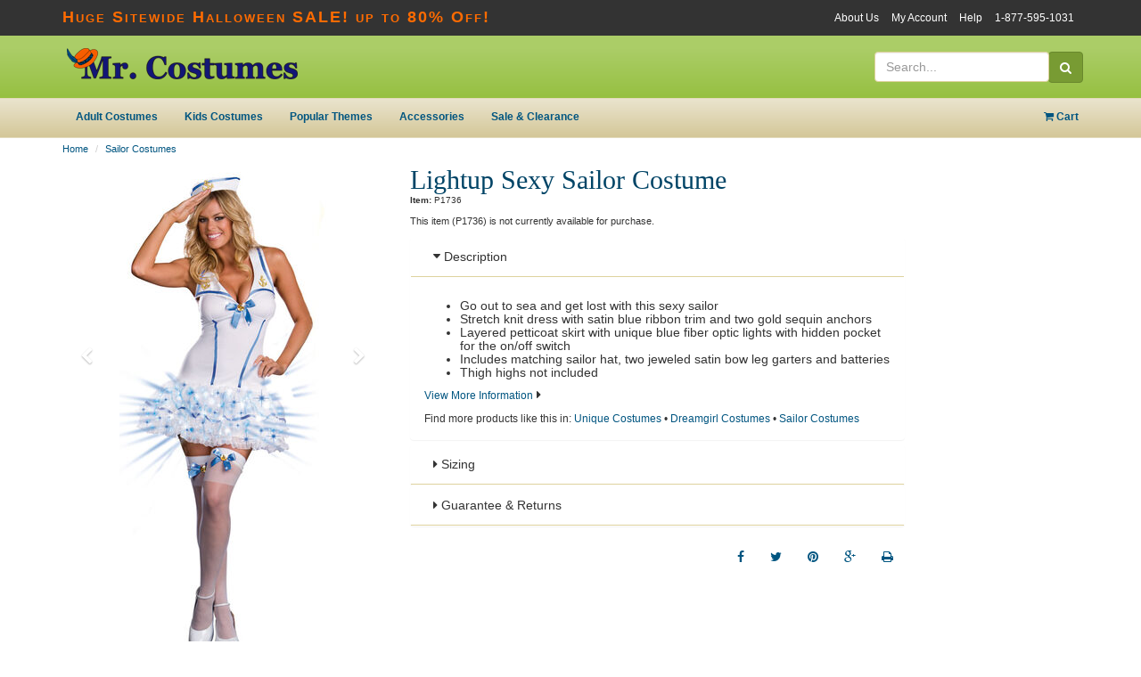

--- FILE ---
content_type: text/html; charset=utf-8
request_url: https://www.mrcostumes.com/Lightup-Sexy-Sailor-Costume-P100972.aspx
body_size: 42169
content:
<!DOCTYPE html PUBLIC "-//W3C//DTD XHTML 1.0 Transitional//EN" "http://www.w3.org/TR/xhtml1/DTD/xhtml1-transitional.dtd">
<html xmlns="http://www.w3.org/1999/xhtml" >
<head>
	<title>Lightup Sexy Sailor Costume - Mr. Costumes</title>
	
	<meta http-equiv="Content-Type" content="text/html; charset=utf-8" />
	<meta http-equiv="X-UA-Compatible" content="IE=edge" />
        <meta name="viewport" content="width=device-width, initial-scale=1"/>
	
	<link href="/Assets/css/build/styles.min.css?v=" type="text/css" rel="stylesheet" />
      <link rel="shortcut icon" href="/Assets/Theme/faviconHat.ico" type="image/vnd.microsoft.icon" />
      <link rel="icon" href="/Assets/Theme/faviconHat.ico" type="image/vnd.microsoft.icon" />
    <meta name="keywords" content="Halloween costumes, adult costumes, sexy costumes,kids costumes, halloween costume, plus size costumes, baby costumes, disney costumes, couples costumes, halloween costume ideas" />
    <meta name="description" content="Sailor Costumes. Dazzle in this Lightup Sexy Sailor Costume designed to make you look hot! Officially licensed Dreamgirl costume." />

		<meta name="robots" content="index,follow" />

		<meta property="og:type" content="product" />
		<meta property="og:image" content="https://img.mrcostumes.com/images/ProductCloseup/2650/lite-up-sexy-sailor-costume-6534.jpg" /> 

		<link rel="canonical" href="http://www.mrcostumes.com/Lightup-Sexy-Sailor-Costume-P100972.aspx" />
		<meta property="og:url" content="http://www.mrcostumes.com/Lightup-Sexy-Sailor-Costume-P100972.aspx" /> 
	<meta property="og:site_name" content="Mr. Costumes" />
	<meta property="og:title" content="Lightup Sexy Sailor Costume - Mr. Costumes" />
	<meta name="og:description" content="Sailor Costumes. Dazzle in this Lightup Sexy Sailor Costume designed to make you look hot! Officially licensed Dreamgirl costume." />
	
	<script type="text/javascript">
		var _gaq = _gaq || [];
		_gaq.push(['_setAccount', 'UA-4609265-1']);
		_gaq.push(['_setDomainName', '.mrcostumes.com']);
		_gaq.push(['_setCampNameKey', 'c']);
		_gaq.push(['_setCampSourceKey', 's']);
		_gaq.push(['_setCustomVar',
			1,                                                                                    
			'10-19-2012',     
			'10-19-2012-PromoBanner:A',       
			2                                                                                     
		 ]);
		

		_gaq.push(['_trackPageview']);


		(function() {
			var ga = document.createElement('script'); ga.type = 'text/javascript'; ga.async = true;
			ga.src = ('https:' == document.location.protocol ? 'https://ssl' : 'http://www') + '.google-analytics.com/ga.js';
			var s = document.getElementsByTagName('script')[0]; s.parentNode.insertBefore(ga, s);
		})();
	</script>
	<link href="http://fonts.googleapis.com/css?family=Open+Sans:300italic,400italic,600italic,700italic,800italic,400,300,600,700,800" rel="stylesheet" type="text/css">
</head>
<body>	
	<!-- HTML5 Shim and Respond.js IE8 support of HTML5 elements and media queries -->
    <!-- WARNING: Respond.js doesn't work if you view the page via file:// -->
	   <!--[if lt IE 10]>
	  <link href="/Assets/css/ie9.css?ver=" rel="stylesheet">
    <![endif]-->
    <!--[if lt IE 9]>
      <script src="/Assets/js/framework/html5shiv.js?ver="></script>
      <script src="/Assets/js/framework/respond.min.js?ver="></script>
    <![endif]-->
	<!--[if lt IE 8]>
		<link href="/Assets/css/bootstrap-ie7.css?ver=" rel="stylesheet">		
		<link href="/Assets/css/ie7.css?ver=" rel="stylesheet">	
	<![endif]-->
	
<header  >
    <div class="promo-bar-mobile visible-xs">
  <b>Huge Sitewide Halloween SALE! up to 80% Off!</b> 
    </div>
    <div class="top-bar hidden-xs">
			<div class="container">
				<div class="header-promo">
  <b>Huge Sitewide Halloween SALE! up to 80% Off!</b> 
				</div>
				<div class="header-top-nav">
					<ul>
						<li><a href="/AboutUs/">About Us</a></li>
						<li><a href="https://secure.mrcostumes.com/Login/">My Account</a></li>
						<li><a href="/support/">Help</a></li>
						<li class="phone"><a  href="tel:1-877-595-1031">1-877-595-1031</a></li>
					</ul>
				</div>
				<div class="phone-no">
					<a class="btn" href="tel:1-877-595-1031"><i class="fa fa-phone"></i> 1-877-595-1031</a>
				</div>
			</div>
    </div>

    <div class="header-main">
			<div class="container">
				<div class="brand-logo">
					<a href="/">
						<img src="/Assets/img/brand-logo.png" alt="Mr. Costumes" class="img-responsive" />
					</a>
				</div>
				<div class="phone-no">
				</div>
				<div class="search">
					<div class="search-container">
<form class="form-inline" role="search" method="get" action="/browse/" class="frmSearch">
	<div class="input-group">
		<input type="text" class="form-control" placeholder="Search..." name="q" id="search">
		<div class="input-group-btn">
			<button class="btn btn-primary" type="submit"><i class="fa fa-search"></i></button>
		</div>
	</div>
</form>
					</div>

				</div>
			</div>
    </div>


    <div class="header-nav">
      <div class="navbar yamm" role="navigation">
        <div class="container">

					<div class="navbar-mobile visible-xs">
						<div class="navbar-header">
							<button type="button" class="navbar-toggle" data-toggle="collapse" data-target=".navbar-collapse">
								<span class="sr-only">Toggle navigation</span>
								<span class="icon-bar"></span>
								<span class="icon-bar"></span>
								<span class="icon-bar"></span>
							</button>

							<a class="navbar-brand " href="/"><img src="/Assets/img/brand-logo.png" alt="Mr. Costumes" class="img-responsive" /></a>
							<div class="small-cart">
								<a href="/Basket/">
									<i class="fa fa-shopping-cart"></i> <span id="smallCartItemCount">0</span>
								</a>
							</div>
						</div>
					</div>

          <div class="collapse navbar-collapse">
            <ul class="nav navbar-nav">
              <li class="dropdown yamm-fw">
                <a href="/Adult-Costumes-C2.aspx" class="dropdown-toggle">Adult Costumes</a>
                <ul class="dropdown-menu">
                  <li>
                    <div class="yamm-content">
                      <div class="row hidden-xs">
                        <div class="col-sm-3">
                          <h4>Shop Adult Costumes</h4>
                        </div>
                        <div class="col-sm-9">
                          <h4>Featured Categories</h4>
                        </div>
                      </div>
                      <div class="row">
                        <div class="col-xs-12 col-sm-3">
                          <ul class="list-nav" role="menu">
                            <li><a href="/Couples-Halloween-Costumes-C28.aspx">Couples Costumes</a></li>
                            <li><a href="/Sexy-Costumes-C18.aspx">Sexy Costumes</a></li>
                            <li><a href="/Plus-Size-Halloween-Costumes-C36.aspx">Plus Size Costumes</a></li>
                            <li><a href="/Womens-Halloween-Costumes-C16.aspx">Womens Costumes</a></li>
														<li><a href="/Mens-Costumes-C6.aspx">Mens Costumes</a></li>
                            <li><a href="/Funny-Costumes-C7.aspx">Funny Costumes</a></li>
														<li><a href="/New-Costumes-for-Adults.aspx">New Costumes For Adults</a></li>
                          </ul>
                        </div>
                        <div class="hidden-xs col-sm-3">
                          <a href="/Womens-Halloween-Costumes-C16.aspx" class="mfav">
                            <img src="/Assets/img/menu/menu-womens.jpg" class="img-responsive" alt="womens" />
                             <p>Womens Costumes</p>
                          </a>
                        </div>
                        <div class="hidden-xs col-sm-3">
                          <a href="/Mens-Costumes-C6.aspx" class="mfav">
                            <img src="/Assets/img/menu/menu-mens.jpg" class="img-responsive" alt="mens" />
                            <p>Mens Costumes</p>
                          </a>
                        </div>
                        <div class="hidden-xs col-sm-3">
                          <a href="/Couples-Halloween-Costumes-C28.aspx" class="mfav">
                            <img src="/Assets/img/menu/menu-couples.jpg" class="img-responsive" alt="couples Costumes" />
                              <p>Couples Costumes</p>
                          </a>
                        </div>
                      </div>
                    </div>
                  </li>
                </ul>
              </li>
              <li class="dropdown yamm-fw">
                <a href="/Kids-Costumes-C5.aspx" class="dropdown-toggle">Kids Costumes</a>
                <ul class="dropdown-menu">
                  <li>
                    <div class="yamm-content">
                      <div class="row hidden-xs">
                        <div class="col-sm-3">
                          <h4>Shop Kids Costumes</h4>
                        </div>
                        <div class="col-sm-9">
                          <h4>Featured Categories</h4>
                        </div>
                      </div>

											<div class="row">
                        <div class="col-xs-12 col-sm-3">
                          <ul class="list-nav" role="menu">
                            <li><a href="/Baby--Infant-Costumes-C1.aspx">Baby/Infant Costumes</a></li>
                            <li><a href="/Toddler-Halloween-Costumes-C33.aspx">Toddler Costumes</a></li>
                            <li><a href="/Boys-Halloween-Costumes-8597.aspx">Boys Costumes</a></li>
														<li><a href="/Girls-Halloween-Costumes-C32.aspx">Girls Costumes</a></li>
														<li><a href="/Teen-Halloween-Costumes-C4.aspx">Teens Costumes</a></li>
														<li><a href="/New-Costumes-for-Kids.aspx">New Costumes For Kids</a></li>
                          </ul>
                        </div>
                        <div class="hidden-xs col-sm-3">
                          <a href="/Disney-Costumes-C27.aspx#FQCPgEAAB%2bLCAAAAAAABABzC1Q1TjRSNU8N9AUyDBXdQKQBUCDZyMDQTNERJK0RlONq5ptnGhQSkl%2fhGeYU6p%2flmxGUlV%2fh6xJk4ZvlaoAqF4hHLhSPXCSqXLqqcQoQaWJ3m4XhYHAbAD0XZjI%2bAQAA:25" class="mfav">
                            <img src="/Assets/img/menu/menu-kids-pirates.jpg" class="img-responsive" alt="Disney Costumes" />
                             <p>Disney Costumes</p>
                          </a>
                        </div>
                        <div class="hidden-xs col-sm-3">
                          <a href="/Superhero-Costumes-C12.aspx#FQCPgEAAB%2bLCAAAAAAABABzC1Q1TjRSNU8N9AUyDBXdQKQBUCDZyMDQTNERJK0RlONq5ptnGhQSkl%2fhGeYU6p%2flmxGUlV%2fh6%2bJn4ZvlWOEfgSwXiEcuFI9cJKoc0OYUINLE7jYLw8HgNgAHT%2bPpPgEAAA%3d%3d:16" class="mfav">
                            <img src="/Assets/img/menu/menu-kids-super.jpg" class="img-responsive" alt="Superhero Costumes" />
                            <p>Superhero Costumes</p>
                          </a>
                        </div>
												<div class="hidden-xs col-sm-3">
                          <a href="/Scary-Halloween-Costumes-C49.aspx#FQCPgEAAB%2bLCAAAAAAABABzC1Q1TjRSNU8N9AUyDBXdQKQBUCDZyMDQTNERJK0RlONq5ptnGhQSkl%2fhGeYU6p%2flmxGUlV%2fh6%2bJn4ZvlWOkfgSwXiEcuFI9cJKoc0OYUINLE7jYLw8HgNgDLkF2HPgEAAA%3d%3d:46" class="mfav">
                            <img src="/Assets/img/menu/menu-kids-scary.jpg" class="img-responsive" alt="Scary Costumes" />
                            <p>Scary Costumes</p>
                          </a>
                        </div>
                      </div>
                  </li>
                </ul>
              </li>
              <li class="dropdown yamm-fw">
                <a href="/#popular" class="dropdown-toggle">Popular Themes</a>
                <ul class="dropdown-menu">
                  <li>
                    <div class="yamm-content">
                     <div class="row hidden-xs">
                        <div class="col-sm-6">
                          <h4>Shop Popular Themes</h4>
                        </div>
                        <div class="col-sm-6">
                          <h4>Featured Categories</h4>
                        </div>
                      </div>
                      <div class="row">
                        <div class="col-xs-12 col-sm-3">
                          <ul class="list-nav" role="menu">
                            <li><a href="/Pirate-Costumes-C8.aspx">Pirate Costumes</a></li>
                            <li><a href="/Vampire-Costumes-C54.aspx">Vampire Costumes</a></li>
                            <li><a href="/Witch-Costumes-C11.aspx">Witch Costumes</a></li>
                            <li><a href="/Batman-Costume-C43.aspx">Batman Costumes</a></li>
                            <li><a href="/Spiderman-Costume-C42.aspx">Spiderman Costumes</a></li>
														<li><a href="/Disney-Costumes-C27.aspx">Disney Costumes</a></li>
														<li><a href="/Retro-Costumes-C248.aspx">Retro Costumes</a></li>
														<li><a href="/Gothic-Costumes-C128.aspx">Gothic Costumes</a></li>
														<li><a href="/Superhero-Costumes-C12.aspx">Superhero Costumes</a></li>
                          </ul>
                        </div>
                        <div class="col-xs-12 col-sm-3">
                          <ul class="list-nav" role="menu">
                            <li><a href="/Flapper-Costumes-C97.aspx">Flapper Costumes</a></li>
                            <li><a href="/Circus-Costumes-C191.aspx">Circus Costumes</a></li>
														<li><a href="/Devil-Costume-C41.aspx">Devil Costumes</a></li>
														<li><a href="/Cheerleader-Costumes-C51.aspx">Cheerleader Costumes</a></li>
														<li><a href="/Star-Wars-Costumes-C37.aspx">Star Wars Costumes</a></li>
                            <li><a href="/Police-Costumes-C105.aspx">Police Costumes</a></li>
                            <li><a href="/Greek-Goddess-Costumes-C99.aspx">Greek Goddess Costumes</a></li>
														<li><a href="/Funny-Costumes-C7.aspx">Funny Costumes</a></li>
														<li><a href="/Scary-Halloween-Costumes-C49.aspx">Scary Costumes</a></li>
													</ul>
                        </div>
                        <div class="hidden-xs col-sm-3">
                          <a href="/Pirate-Costumes-C8.aspx" class="mfav">
                            <img src="/Assets/img/menu/menu-pirates.jpg" class="img-responsive" alt="Pirate Costumes" />
                             <p>Pirate Costumes</p>
                          </a>
                        </div>
                        <div class="hidden-xs col-sm-3">
                          <a href="/Vampire-Costumes-C54.aspx" class="mfav">
                            <img src="/Assets/img/menu/menu-vampire.jpg" class="img-responsive" alt="Vampire Costumes" />
                              <p>Vampire Costumes</p>
                          </a>
                        </div>
                      </div>
                  </li>
                </ul>
              </li>

              <li class="dropdown yamm-fw">
                <a href="/Accessories-C3.aspx" class="dropdown-toggle">Accessories</a>
              </li>

              <li class="dropdown yamm-fw">
                <a href="/Sale-and-Clearance-Costumes.aspx" class="dropdown-toggle">Sale &amp; Clearance</a>
              </li>

              <li class="visible-xs"><a href="/AboutUs/">About Us</a></li>
              <li class="visible-xs"><a href="/support/">Help</a></li>
              <li class="visible-xs"><a href="https://secure.mrcostumes.com/Login/">My Account</a></li>
              <li class="visible-xs"><a href="tel:1-877-595-1031"><i class="fa fa-phone"></i> 1-877-595-1031</a></li>
            </ul>
<ul class="nav navbar-nav navbar-right header-cart-nav hidden-xs">
	<li class="dropdown">
		<a href="/Basket/" class="dropdown-toggle"><i class="fa fa-shopping-cart"></i>
			<span class="cartItemCount">Cart</span>				
		</a>
		<ul class="dropdown-menu">
			<li>
<div class="yamm-content cartPreview hidden-xs" style="max-width: 300px;">
	<div class="row header-cart-text">
			Cart Is Empty!
	</div>
	<div class="row header-cart-btns">
		<div class="col-xs-6 text-center"><a class="btn btn-default" href="/Basket/">View Cart</a></div>
		<div class="col-xs-6 text-center"><a class="btn btn-cta" href="https://secure.mrcostumes.com/Checkout/Process/1">Checkout</a></div>
	</div>
</div>
			</li>
		</ul>
	</li>
</ul>
          </div>
        </div>
      </div>

    <div class="visible-xs header-search-container-mobile">
        <div class="search-container-mobile">
<form class="form-inline" role="search" method="get" action="/browse/" class="frmSearch">
	<div class="input-group">
		<input type="text" class="form-control" placeholder="Search..." name="q" id="search">
		<div class="input-group-btn">
			<button class="btn btn-primary" type="submit"><i class="fa fa-search"></i></button>
		</div>
	</div>
</form>
        </div>
    </div>

    </div>
  </header>    

    <div class="container">
<!-- 
//-->

<div class="breadcrumbs">
		<ol class="breadcrumb breadcrumb-product">
			<li><a href="/" title="Mr. Costumes">Home</a></li>				
			<li class="active"><a href="/Sailor-Costumes-C89.aspx" title="Sailor Costumes" >Sailor Costumes</a></li>
		</ol>


	</div>
	<div class="visible-xs visible-sm">
		<ol class="breadcrumb cl-breadcrumb cl-breadcrumb-product">
		</ol>
	</div>

      <div class="row visible-xs">
        <div class="col-xs-12">
          <div class="product-page-h1" data-name="bBox">Lightup Sexy Sailor Costume</div>
          <p><span class="small"><strong>Item:</strong> P1736</span></p>
					<input type="hidden" id="ProductID" value="1736">
        </div>
      </div>

      <div class="row">
        <div class="col-xs-12 col-sm-4 col-lg-4">

					<div id="product-page-carousel" class="carousel" data-ride="carousel" data-interval="false">

							<div class="carousel-inner">
								<div class="item active">
									<a class="productImageMain" href="#" data-toggle="modal" data-target="#modalProductPageImage">
									 <img src="https://img.mrcostumes.com/images/productdetail/2650/lite-up-sexy-sailor-costume-6534.jpg?w=300&h=555" alt="Lightup Sexy Sailor Costume" class="img-responsive" /></a>
								</div><!--/.item -->


														<div class="item">
															<a href="#" data-toggle="modal" data-target="#modalProductPageImage">
																<img src="https://img.mrcostumes.com/images/productdetail/1424/6534-liteup-sexy-sailor-costume.jpg?w=300&h=555" alt="Lightup Sexy Sailor Costume" />
															</a>
														</div>
										
														<div class="item">
															<a href="#" data-toggle="modal" data-target="#modalProductPageImage">
																<img src="https://img.mrcostumes.com/images/productdetail/1425/6534-liteup-sexy-sailor-costume-back.jpg?w=300&h=555" alt="Lightup Sexy Sailor Costume" />
															</a>
														</div>
										


							</div>


								<ol class="hidden-xs carousel-indicators">
									<li data-target="#product-page-carousel">
										<a class="thumbnail">
											<img src="https://img.mrcostumes.com/images/productdetail/2650/lite-up-sexy-sailor-costume-6534.jpg?w=110&h=110" alt="Lightup Sexy Sailor Costume" />
										</a>
									</li>

											<li data-target="#product-page-carousel">
												<a class="thumbnail">
													<img src="https://img.mrcostumes.com/images/productdetail/1424/6534-liteup-sexy-sailor-costume.jpg?w=110&h=110" alt="Lightup Sexy Sailor Costume" />
												</a>
											</li>
									
											<li data-target="#product-page-carousel">
												<a class="thumbnail">
													<img src="https://img.mrcostumes.com/images/productdetail/1425/6534-liteup-sexy-sailor-costume-back.jpg?w=110&h=110" alt="Lightup Sexy Sailor Costume" />
												</a>
											</li>
									
								</ol>

							<a class="left carousel-control" href="#product-page-carousel" data-slide="prev">
								<span class="fa fa-chevron-left"></span>
							</a>
							<a class="right carousel-control" href="#product-page-carousel" data-slide="next">
								<span class="fa fa-chevron-right"></span>
							</a>

						</div>

				</div>

        <div class="col-xs-12 col-sm-8 col-lg-6">

					<div class="row hidden-xs">
						<div class="col-xs-12">
							<h1 class="product-page" data-name="bBox">Lightup Sexy Sailor Costume</h1>
							<p><span class="small"><strong>Item:</strong> P1736</span></p>
						</div>
					</div>

					<div class="row">
						<div class="col-xs-12 col-sm-10">
									<div>
										<p>This item (P1736) is not currently available for purchase.</p>
									</div>
 
							</div>

						<div class="hidden-xs col-sm-2">

							<div class="clearfix"><!-- SOCIAL -->
								<div class="fb-like pull-right" style="width: 55px; margin-left: 8px; margin-bottom: 10px;" data-href="http://www.christmaslightsetc.com" data-layout="box_count" data-action="like" data-show-faces="false" data-share="false"></div>

							</div>

							</div>

						</div>

						<div class="row">
							<div class="col-xs-12">

								<div class="panel-group" id="accordion">
									<div class="panel">
										<div class="panel-heading">
											<h4 class="panel-title">
												<a class="collapsed" data-toggle="collapse" data-parent="#accordion" href="#collapseDescription">
													<i class="fa fa-caret-right cl-green-lt"></i><i class="fa fa-caret-down cl-green-lt"></i> Description
												</a>
											</h4>
										</div>
										<div id="collapseDescription" class="panel-collapse collapse">
											<div class="panel-body">
													<div class="pdTabBody">
															<p><ul><li>Go out to sea and get lost with this sexy sailor</li><li>Stretch knit dress with satin blue ribbon trim and two gold sequin anchors</li><li>Layered petticoat skirt with unique blue fiber optic lights with hidden pocket for the on/off switch</li><li>Includes matching sailor hat, two jeweled satin bow leg garters and batteries</li><li>Thigh highs not included</li></ul></p>
															<p></p>
													</div>



													<p>
														<a href="#" data-toggle="modal" data-target="#modalProductDetailSpecs">
														<span class="small">View More Information</span></a> <i class="fa fa-caret-right"></i>
													</p>
													<span class="small hidden-xs hidden-sm">
													Find more products like this in:


<a href="/Unique-Costumes-C280.aspx" title="Unique Costumes" >Unique Costumes</a>
													 &bull; 
<a href="/Dreamgirl-Costumes-C73.aspx" title="Dreamgirl Costumes" >Dreamgirl Costumes</a>
													 &bull; 
<a href="/Sailor-Costumes-C89.aspx" title="Sailor Costumes" >Sailor Costumes</a>
													
													</span>
											</div>
										</div>
									</div>

									<div class="panel">
										<div class="panel-heading">
											<h4 class="panel-title">
												<a data-toggle="collapse" data-parent="#accordion" href="#collapseSizing" class="collapsed">
													<i class="fa fa-caret-right cl-green-lt"></i><i class="fa fa-caret-down cl-green-lt"></i> Sizing</a>
											</h4>
										</div>
										<div id="collapseSizing" class="panel-collapse collapse">
											<div class="panel-body">
<table class="table sizing-chart">  
	<thead>
	<tr> 
		<th>
			Size
		</th>
		<th>
			Dress Size
		</th>
		<th>
			Waist
		</th>
		<th>
			Bust
		</th>
		<th>
			Inseam
		</th>
		<th>
			Hips
		</th>
		<th>
			Weight
		</th>
		<th>
			Cup
		</th>
		<th>
			Corset
		</th>
		<th>
			Rise
		</th>
	</tr>
	</thead>	
	<tbody>
 
			<tr>			
				<td>
Small
				</td>
	
	<td>
Dress Size 2-6
	</td>
	<td>
25-27&quot;
	</td>
	<td>
32-34&quot;
	</td>
	<td>
34.5&quot;
	</td>
	<td>
34-36&quot;
	</td>
	<td>
90-120 lbs
	</td>
	<td>
A/B
	</td>
	<td>
32-34&quot;
	</td>
	<td>
7-7.5&quot;
	</td>
			</tr>
		 
			<tr>			
				<td>
Medium
				</td>
	
	<td>
Dress Size 6-10
	</td>
	<td>
27-29&quot;
	</td>
	<td>
34-36&quot;
	</td>
	<td>
35&quot;
	</td>
	<td>
36-38&quot;
	</td>
	<td>
120-140 lbs
	</td>
	<td>
B/C
	</td>
	<td>
34-36&quot;
	</td>
	<td>
7.5-8&quot;
	</td>
			</tr>
		 
			<tr>			
				<td>
Large
				</td>
	
	<td>
Dress Size 10-14
	</td>
	<td>
29-31&quot;
	</td>
	<td>
36-38&quot;
	</td>
	<td>
35.5&quot;
	</td>
	<td>
38-40&quot;
	</td>
	<td>
140-160 lbs
	</td>
	<td>
C/D
	</td>
	<td>
36-38&quot;
	</td>
	<td>
8-8.5&quot;
	</td>
			</tr>
		
	</tbody>
</table>
											</div>
										</div>
									</div>

										<script> var productQtyDiscounts = {}; </script>

									<div class="panel">
										<div class="panel-heading">
											<h4 class="panel-title">
												<a data-toggle="collapse" data-parent="#accordion" href="#collapseGuarantee" class="collapsed">
													<i class="fa fa-caret-right cl-green-lt"></i><i class="fa fa-caret-down cl-green-lt"></i> Guarantee &amp; Returns
												</a>
											</h4>
										</div>
										<div id="collapseGuarantee" class="panel-collapse collapse">
											<div class="panel-body">
												<div id="mask" style="display: none;" class="mask text-center"><div class="spinner"></div></div>
											</div>
										</div>
									</div>

								</div>
								<div class="product-social">
									<a href="http://www.facebook.com/sharer.php?u=https://www.mrcostumes.com/Lightup-Sexy-Sailor-Costume-P100972.aspx%3Fs%3Dfbookshare&t=Lightup%20Sexy%20Sailor%20Costume" class="btn btn-footer" title="Facebook" target="_blank"><i class="fa fa-facebook"></i></a>
									<a href="http://twitter.com/share?text=Check+out+Lightup%20Sexy%20Sailor%20Costume+at+Christmas+Lights,+Etc&url=https://www.mrcostumes.com/Lightup-Sexy-Sailor-Costume-P100972.aspx%3Fs%3Dtwittershare&hashtags=#lights,#Christmas,#LEDChristmas" class="btn btn-footer" title="Twitter" target="_blank"><i class="fa fa-twitter"></i></a>
									<a href="http://www.pinterest.com/pin/create/button/?url=https://www.mrcostumes.com/Lightup-Sexy-Sailor-Costume-P100972.aspx%3Fs%3Dpinshare&media=https://img.mrcostumes.com/images/productdetail/2650/lite-up-sexy-sailor-costume-6534.jpg&description=Lightup%20Sexy%20Sailor%20Costume" class="btn btn-footer" title="Pinterest" target="_blank"><i class="fa fa-pinterest"></i></a>
									<a href="https://plus.google.com/share?url=https://www.mrcostumes.com/Lightup-Sexy-Sailor-Costume-P100972.aspx%3Fs%3Dgplusshare" class="btn btn-footer" title="Google Plus" target="_blank"><i class="fa fa-google-plus""></i></a>

									<a href="javascript:window.print()" class="btn btn-footer" title="Print This Page"><i class="fa fa-print"></i></a>


								</div>
							</div>
						</div>
					</div>


      
			</div>
		

    </div><!-- /.container -->



	<div class="modal fade" id="modalProductPageImage" tabindex="-1" role="dialog" aria-labelledby="modalImageLabel" aria-hidden="true">
		<div class="modal-dialog">
			<div class="modal-content">
				<div class="modal-header">
					<button type="button" class="close" data-dismiss="modal" aria-hidden="true">&times;</button>
					<h4 class="modal-title" id="modalImageLabel">Lightup Sexy Sailor Costume</h4>
				</div><!--/.modal-header -->
				<div class="modal-body text-center">

				</div>
				<div class="modal-footer">
					<button type="button" class="btn btn-default" data-dismiss="modal">Close</button>
				</div>
			</div>
		</div>
	</div>


	<div class="modal fade" id="modalProductSizing" tabindex="-1" role="dialog" aria-labelledby="modalSizingLabel" aria-hidden="true">
		<div class="modal-dialog">
			<div class="modal-content">
				<div class="modal-header">
					<button type="button" class="close" data-dismiss="modal" aria-hidden="true">&times;</button>
					<h4 class="modal-title" id="modalSizingLabel">Lightup Sexy Sailor Costume</h4>
				</div><!--/.modal-header -->
				<div class="modal-body">
<table class="table sizing-chart">  
	<thead>
	<tr> 
		<th>
			Size
		</th>
		<th>
			Dress Size
		</th>
		<th>
			Waist
		</th>
		<th>
			Bust
		</th>
		<th>
			Inseam
		</th>
		<th>
			Hips
		</th>
		<th>
			Weight
		</th>
		<th>
			Cup
		</th>
		<th>
			Corset
		</th>
		<th>
			Rise
		</th>
	</tr>
	</thead>	
	<tbody>
 
			<tr>			
				<td>
Small
				</td>
	
	<td>
Dress Size 2-6
	</td>
	<td>
25-27&quot;
	</td>
	<td>
32-34&quot;
	</td>
	<td>
34.5&quot;
	</td>
	<td>
34-36&quot;
	</td>
	<td>
90-120 lbs
	</td>
	<td>
A/B
	</td>
	<td>
32-34&quot;
	</td>
	<td>
7-7.5&quot;
	</td>
			</tr>
		 
			<tr>			
				<td>
Medium
				</td>
	
	<td>
Dress Size 6-10
	</td>
	<td>
27-29&quot;
	</td>
	<td>
34-36&quot;
	</td>
	<td>
35&quot;
	</td>
	<td>
36-38&quot;
	</td>
	<td>
120-140 lbs
	</td>
	<td>
B/C
	</td>
	<td>
34-36&quot;
	</td>
	<td>
7.5-8&quot;
	</td>
			</tr>
		 
			<tr>			
				<td>
Large
				</td>
	
	<td>
Dress Size 10-14
	</td>
	<td>
29-31&quot;
	</td>
	<td>
36-38&quot;
	</td>
	<td>
35.5&quot;
	</td>
	<td>
38-40&quot;
	</td>
	<td>
140-160 lbs
	</td>
	<td>
C/D
	</td>
	<td>
36-38&quot;
	</td>
	<td>
8-8.5&quot;
	</td>
			</tr>
		
	</tbody>
</table>
				</div>
				<div class="modal-footer">
					<button type="button" class="btn btn-default" data-dismiss="modal">Close</button>
				</div>
			</div>
		</div>
	</div>


    <div class="modal fade" id="modalProductDetailSpecs" tabindex="-1" role="dialog" aria-labelledby="myModalLabel" aria-hidden="true">
      <div class="modal-dialog">
        <div class="modal-content">
          <div class="modal-header">
            <button type="button" class="close" data-dismiss="modal" aria-hidden="true">&times;</button>
            <h4 class="modal-title" id="myModalLabel">Lightup Sexy Sailor Costume Detailed Specifications</h4>
          </div>
          <div class="modal-body">
            <table border="0" cellspacing="3" cellpadding="3" style="width: 100%;">
              <tr> <td style="width: 50%;"> <strong>Gender</strong>: Womens</td>  <td style="width: 50%;"> <strong>Age</strong>: Adult</td> </tr><tr> <td style="width: 50%;"> <strong>Costume Theme</strong>: Unique, Sailor, Sexy, Light Up</td>  <td style="width: 50%;"> <strong>Costume Brand</strong>: Dreamgirl</td> </tr><tr> <td style="width: 50%;"> <strong>Customer Favorites</strong>: Occupation, Sexy, Funny</td>  <td style="width: 50%;"> <strong>Occupations</strong>: Sailor</td> </tr> 
            </table>
            <hr />
              <table class="table table-bordered" id="pdOptions">
                <caption>Product Options</caption>
                <thead>
                  <tr nowrap="nowrap">
                    <th nowrap="nowrap">ID</th>
                    <th nowrap="nowrap">Price</th>
 <th nowrap="nowrap">Costume Variant Size</th>  <th nowrap="nowrap">ReportingCode</th> 
                  </tr>
                </thead>
                <tbody>
   
                </tbody>
              </table>
          </div>
          <!--
          <div class="modal-footer">
            <button type="button" class="btn btn-default" data-dismiss="modal">Close</button>
            <button type="button" class="btn btn-primary">Save changes</button>
          </div>
          -->
        </div>
      </div>
    </div>
    
<footer>
  <div class="container">
     <div class="infoLinks">
        <section class="emailSignup"> 
            <div class="h3">Connect With Us</div>
            <form role="form" id="EmailFooter" class="EmailForm" action="/email/" method="POST" >
						<div class="email-div">
							<p>Save $5 today when you sign up!</p>
								<div class="form-group">
									<label for="FirstName" class="hidden">First name</label>
									<input type="text" class="form-control" id="FirstName" placeholder="First Name" name="_FirstName" required>
								</div>
								<div class="form-group">
									<label for="Email" class="hidden">Email address</label>
									<input type="email" class="form-control" id="Email" placeholder="Email Address" name="_Email" required>
								</div>
								<div class="text-right">
									<input type="hidden" name="FormName" value="CLEmailSignup">
									<input type="hidden" name="DatabaseID" value="424510">
									<input type="hidden" name="_Source" value="Website">
									<input type="hidden" name="_SourceLocation" value="CLFooter">
									<input type="hidden" name="_WebsiteID" value="1">
									<input type="hidden" name="staticRedirect" value="https://www.mrcostumes.com">
									<button type="submit" class="btn btn-primary">Sign Up!</button>
								</div>
						
						</div>
						<div class="email-success" style="display: none;">
							Thank you for signing up! Use coupon code FiveOffSpecial to receive $5 off of your order!
						</div>
						<div class="email-error" style="display: none;">
							There was an error processing your signup! Please contact customer service.
						</div>
				</form>
        </section>
        <section class="phoneHours">
            <p><a href="tel:1-877-595-1031">1-877-595-1031</a></p>
            <p>	Mon-Fri 8am-6:00pm, Sat-Sun Closed</p>		      
        </section>
        <section class="company">
          <div>
              <div>
                <span>Customer Service</span>
                <ul>
                  <li><a href="/support/#shipping">Shipping Policy</a></li>
                  <li><a href="/support/#policy">Privacy Policy</a></li>
                  <li><a href="/support/#returns">Return Policy</a></li>
                  <li><a href="/support/">Need Help?</a></li>
									<li><a href="https://secure.mrcostumes.com/Login/">My Account</a></li>
                </ul>
              </div>
              <div>
                <span>Company</span>
                <ul>
                  <li><a href="/">Home</a></li>		
                  <li><a href="/AboutUs/">About Mr. Costumes</a></li>
                  <li><a href="/ContactUs/">Contact Mr. Costumes</a></li>												
                  <li><a href="/sitemap.htm">Site Map</a></li>
                </ul>
              </div>
              <div>
                <span>Follow Us</span>
                <ul>		
                    <li><a href="https://www.facebook.com/MrCostumes" title="Facebook" target="_blank"><i class="fa fa-facebook"></i> Facebook</a></li>	
                    <li><a href="https://twitter.com/MrCostumes" title="Twitter" target="_blank"><i class="fa fa-twitter"></i> Twitter</a></li>
                    <li><a href="http://www.pinterest.com/MrCostumes/" title="Pinterest" target="_blank"><i class="fa fa-pinterest"></i> Pinterest</a></li>							

                    <li><a href="http://blog.mrcostumes.com/" title="Visit our Blog" target="_blank"><i class="fa fa-rss"></i> Blog</a></li>
                </ul>
              </div>
           </div>
        </section>
     </div>
    <div class="copyright">
        <p>Copyright &copy; 2000 - 2026 Mr. Costumes. All rights reserved.</p>
        <p>Powered by Halloween Fear!</p>        
    </div>

  </div>
</footer>
<!-- Email Sign Up Popup -->
<div class="modal fade" id="modalEmailPopUp" tabindex="-1" role="dialog" aria-labelledby="emailPopUpLabel" aria-hidden="true">
	<div class="modal-dialog">
		<div class="modal-content">
			<div class="modal-body">				
				<button type="button" class="btn btn-primary close" data-dismiss="modal" aria-hidden="true">&times;</button>
				<div class="modal-email-wrap text-center">				
					<img class="woman" src="/Assets/img/modal/Email-SignUp-Modal---woman.png" />
					<img class="form-bg" src="/Assets/img/modal/Email-SignUp-Modal---form-bg.png" />
					<form class="form-inline EmailForm" action="/email/" method="POST" role="form">
						<div class="email-div">
							<div class="form-group">
								<input type="text" name="_FirstName" class="form-control" placeholder="First Name" tabindex=1 required />				
							</div>
							<div class="form-group">
								<input type="email" name="_Email" class="form-control" placeholder="Email" tabindex=2 required />					
							</div>	

							<input type="hidden" name="FormName" value="MCEmailSignup">
							<input type="hidden" name="DatabaseID" value="424510">
							<input type="hidden" name="_Source" value="Website">
							<input type="hidden" name="_SourceLocation" value="AutoPopUp">
							<input type="hidden" name="_WebsiteID" value="2">
							<input type="hidden" name="staticRedirect" value="www.mrcostumes.com">
							<button class="btn btn-warning" type="submit" tabindex="3">Sign Up</button>						
						</div>
						<div class="email-success" style="display: none;">
							Thank you for signing up! Use coupon code FiveOffSpecial to receive $5 off of your order!
						</div>
						<div class="email-error" style="display: none;">
							There was an error processing your signup! Please contact customer service.
						</div>
					</form>
					<div class="h2">
						<i>Quality Halloween Costumes for Every Occasion</i>	
						<button type="button" class="btn btn-default" data-dismiss="modal">No Thanks</button>
					</div>					
				</div>
			</div>
		</div>
	</div>
</div>
	
	<div class="device-xs"></div>
	<div class="device-sm"></div>
	<div class="device-md"></div>
	<div class="device-lg"></div>
	

		
	<script src="/Assets/js/build/scripts.min.js?ver="></script>
	
	
		<script src="/Assets/js/product.js?ver="></script>

	    <!--[if lt IE 10]>
      <script src="/Assets/js/framework/jQuery/plugin/jquery.placeholder.js?ver="></script>
      <script src="/Assets/js/ie9.js"></script>	    
	    <![endif]-->
	    <!--[if lt IE 9]>
		<script src="/Assets/js/ie8.js"></script>
    <![endif]-->
	    <!--[if lt IE 8]>
	    <script src="/Assets/js/ie7.js?ver="></script>
    <![endif]-->
	   
	   
		<div id="fb-root"></div>
		<script>(function(d, s, id) {
			var js, fjs = d.getElementsByTagName(s)[0];
			if (d.getElementById(id)) return;
			js = d.createElement(s); js.id = id;
			js.src = "//connect.facebook.net/en_US/sdk.js#xfbml=1&appId=318265468296079&version=v2.0";
			fjs.parentNode.insertBefore(js, fjs);
		}(document, 'script', 'facebook-jssdk'));</script>

	<!-- LIVE CHAT SCRIPT -->
	<script type="text/javascript">
		if(!ResponsiveBootstrapToolkit.isBreakpoint('sm') && !ResponsiveBootstrapToolkit.isBreakpoint('xs')) {	
					
			var __lc = {};
			__lc.license = 4532051;
			__lc.group = 4;

			(function() {
				var lc = document.createElement('script'); lc.type = 'text/javascript'; lc.async = true;
				lc.src = ('https:' == document.location.protocol ? 'https://' : 'http://') + 'cdn.livechatinc.com/tracking.js';
				var s = document.getElementsByTagName('script')[0]; s.parentNode.insertBefore(lc, s);
			})();
		}
	</script>
	
	<!-- Google Code for Remarketing Tag -->
	<!--------------------------------------------------
	Remarketing tags may not be associated with personally identifiable information or placed on pages related to sensitive categories. See more information and instructions on how to setup the tag on: http://google.com/ads/remarketingsetup
	--------------------------------------------------->
	<script type="text/javascript">
	/* <![CDATA[ */
	var google_conversion_id = 1058813688;
	var google_custom_params = window.google_tag_params;
	var google_remarketing_only = true;
	/* ]]> */
	</script>
	<script type="text/javascript" src="//www.googleadservices.com/pagead/conversion.js">
	</script>
	<noscript>
	<div style="display:inline;">
	<img height="1" width="1" style="border-style:none;" alt="" src="//googleads.g.doubleclick.net/pagead/viewthroughconversion/1058813688/?value=0&amp;guid=ON&amp;script=0"/>
	</div>
	</noscript>
	
	<!-- BEGIN: Google Trusted Stores -->
	<script type="text/javascript">
		var gts = gts || [];

		gts.push(["id", "461530"]);
		gts.push(["locale", "EN_US"]);
		gts.push(["google_base_subaccount_id", "4203879"]);
		gts.push(["google_base_country", "US"]);
		gts.push(["google_base_language", "EN"]);

		(function() {
			var scheme = (("https:" == document.location.protocol) ? "https://" : "http://");
			var gts = document.createElement("script");
			gts.type = "text/javascript";
			gts.async = true;
			gts.src = scheme + "www.googlecommerce.com/trustedstores/gtmp_compiled.js";
			var s = document.getElementsByTagName("script")[0];
			s.parentNode.insertBefore(gts, s);
		})();
	</script>
	<!-- END: Google Trusted Stores -->
	
	<script type="text/javascript">
		adroll_adv_id = "ACCZWHFONNFKBAXTPI74G2";
		adroll_pix_id = "D6AUOS4I7NHK3BIFGSSR45";
		(function () {
		var oldonload = window.onload;
		window.onload = function(){
			 __adroll_loaded=true;
			 var scr = document.createElement("script");
			 var host = (("https:" == document.location.protocol) ? "https://s.adroll.com" : "http://a.adroll.com");
			 scr.setAttribute('async', 'true');
			 scr.type = "text/javascript";
			 scr.src = host + "/j/roundtrip.js";
			 ((document.getElementsByTagName('head') || [null])[0] ||
				document.getElementsByTagName('script')[0].parentNode).appendChild(scr);
			 if(oldonload){oldonload()}};
		}());
	</script>
</body>
</html>

--- FILE ---
content_type: application/javascript; charset=UTF-8
request_url: https://api.livechatinc.com/v3.6/customer/action/get_dynamic_configuration?x-region=us-south1&license_id=4532051&client_id=c5e4f61e1a6c3b1521b541bc5c5a2ac5&url=https%3A%2F%2Fwww.mrcostumes.com%2FLightup-Sexy-Sailor-Costume-P100972.aspx&group_id=4&channel_type=code&jsonp=__5bcuyma7ocw
body_size: 46
content:
__5bcuyma7ocw({"organization_id":"9d989f71-6a16-467d-8a9f-4fe2082785d2","livechat_active":false,"default_widget":"livechat"});